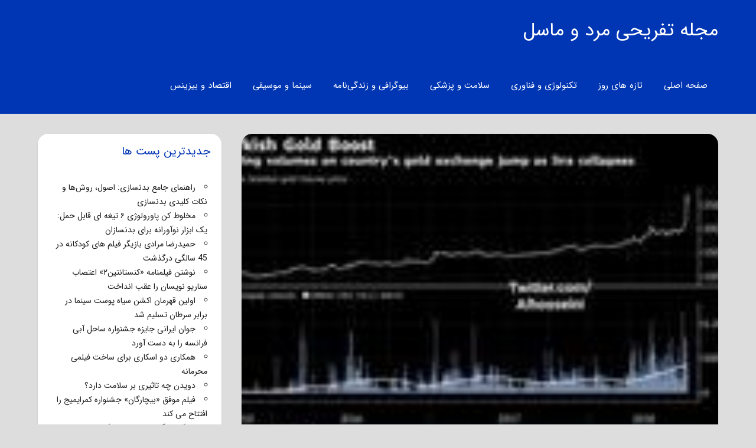

--- FILE ---
content_type: text/html; charset=UTF-8
request_url: https://menandmuscle.info/1922/%D8%AE%D8%B1%DB%8C%D8%AF-%D8%B7%D9%84%D8%A7-%D8%AF%D8%B1-%D8%AA%D8%B1%DA%A9%DB%8C%D9%87-%D8%AF%D9%88-%D8%A8%D8%B1%D8%A7%D8%A8%D8%B1-%D8%B4%D8%AF%D9%87-%D8%A7%D8%B3%D8%AA%D8%8C-%D8%B4%D8%A7%DB%8C%D8%B9/2018/
body_size: 9961
content:
<!DOCTYPE html>
<html dir="rtl" lang="fa-IR">

<head>
<meta charset="UTF-8">
<meta name="viewport" content="width=device-width, initial-scale=1">
<link rel="profile" href="http://gmpg.org/xfn/11">
<link rel="pingback" href="https://menandmuscle.info/xmlrpc.php">

    <style>
        #wpadminbar #wp-admin-bar-p404_free_top_button .ab-icon:before {
            content: "\f103";
            color:red;
            top: 2px;
        }
    </style>
    <meta name='robots' content='index, follow, max-image-preview:large, max-snippet:-1, max-video-preview:-1' />

	<!-- This site is optimized with the Yoast SEO plugin v22.9 - https://yoast.com/wordpress/plugins/seo/ -->
	<title>خرید طلا در ترکیه دو برابر شده است، شایعات را باور نکنید! | جدید ترین اخبار روز دنیا</title>
	<link rel="canonical" href="https://menandmuscle.info/1922/خرید-طلا-در-ترکیه-دو-برابر-شده-است،-شایع/2018/" />
	<meta property="og:locale" content="fa_IR" />
	<meta property="og:type" content="article" />
	<meta property="og:title" content="خرید طلا در ترکیه دو برابر شده است، شایعات را باور نکنید! | جدید ترین اخبار روز دنیا" />
	<meta property="og:description" content="یک کارشناس اقتصادی گفت:به شایعاتی که برای ناامیدکردن و تخریب اعتماد بنفس ایرانی ها منتشر میشود توجه نکنید. برعکس شایعات خرید طلا در ترکیه دوبرابر شده است!" />
	<meta property="og:url" content="https://menandmuscle.info/1922/خرید-طلا-در-ترکیه-دو-برابر-شده-است،-شایع/2018/" />
	<meta property="og:site_name" content="مجله تفریحی مرد و ماسل" />
	<meta property="article:published_time" content="2018-08-17T19:10:25+00:00" />
	<meta property="article:modified_time" content="2018-08-17T19:10:26+00:00" />
	<meta property="og:image" content="https://menandmuscle.info/wp-content/uploads/2018/08/D8B7D984D8A7D8AAD8B1DAA9DB8CD987.jpg" />
	<meta property="og:image:width" content="152" />
	<meta property="og:image:height" content="95" />
	<meta property="og:image:type" content="image/jpeg" />
	<meta name="author" content="سحر" />
	<meta name="twitter:card" content="summary_large_image" />
	<meta name="twitter:label1" content="نوشته‌شده بدست" />
	<meta name="twitter:data1" content="سحر" />
	<script type="application/ld+json" class="yoast-schema-graph">{"@context":"https://schema.org","@graph":[{"@type":"WebPage","@id":"https://menandmuscle.info/1922/%d8%ae%d8%b1%db%8c%d8%af-%d8%b7%d9%84%d8%a7-%d8%af%d8%b1-%d8%aa%d8%b1%da%a9%db%8c%d9%87-%d8%af%d9%88-%d8%a8%d8%b1%d8%a7%d8%a8%d8%b1-%d8%b4%d8%af%d9%87-%d8%a7%d8%b3%d8%aa%d8%8c-%d8%b4%d8%a7%db%8c%d8%b9/2018/","url":"https://menandmuscle.info/1922/%d8%ae%d8%b1%db%8c%d8%af-%d8%b7%d9%84%d8%a7-%d8%af%d8%b1-%d8%aa%d8%b1%da%a9%db%8c%d9%87-%d8%af%d9%88-%d8%a8%d8%b1%d8%a7%d8%a8%d8%b1-%d8%b4%d8%af%d9%87-%d8%a7%d8%b3%d8%aa%d8%8c-%d8%b4%d8%a7%db%8c%d8%b9/2018/","name":"خرید طلا در ترکیه دو برابر شده است، شایعات را باور نکنید! | جدید ترین اخبار روز دنیا","isPartOf":{"@id":"https://menandmuscle.info/#website"},"primaryImageOfPage":{"@id":"https://menandmuscle.info/1922/%d8%ae%d8%b1%db%8c%d8%af-%d8%b7%d9%84%d8%a7-%d8%af%d8%b1-%d8%aa%d8%b1%da%a9%db%8c%d9%87-%d8%af%d9%88-%d8%a8%d8%b1%d8%a7%d8%a8%d8%b1-%d8%b4%d8%af%d9%87-%d8%a7%d8%b3%d8%aa%d8%8c-%d8%b4%d8%a7%db%8c%d8%b9/2018/#primaryimage"},"image":{"@id":"https://menandmuscle.info/1922/%d8%ae%d8%b1%db%8c%d8%af-%d8%b7%d9%84%d8%a7-%d8%af%d8%b1-%d8%aa%d8%b1%da%a9%db%8c%d9%87-%d8%af%d9%88-%d8%a8%d8%b1%d8%a7%d8%a8%d8%b1-%d8%b4%d8%af%d9%87-%d8%a7%d8%b3%d8%aa%d8%8c-%d8%b4%d8%a7%db%8c%d8%b9/2018/#primaryimage"},"thumbnailUrl":"https://menandmuscle.info/wp-content/uploads/2018/08/D8B7D984D8A7D8AAD8B1DAA9DB8CD987.jpg","datePublished":"2018-08-17T19:10:25+00:00","dateModified":"2018-08-17T19:10:26+00:00","author":{"@id":"https://menandmuscle.info/#/schema/person/8acf1020d760b0ea40949b72708f21c7"},"breadcrumb":{"@id":"https://menandmuscle.info/1922/%d8%ae%d8%b1%db%8c%d8%af-%d8%b7%d9%84%d8%a7-%d8%af%d8%b1-%d8%aa%d8%b1%da%a9%db%8c%d9%87-%d8%af%d9%88-%d8%a8%d8%b1%d8%a7%d8%a8%d8%b1-%d8%b4%d8%af%d9%87-%d8%a7%d8%b3%d8%aa%d8%8c-%d8%b4%d8%a7%db%8c%d8%b9/2018/#breadcrumb"},"inLanguage":"fa-IR","potentialAction":[{"@type":"ReadAction","target":["https://menandmuscle.info/1922/%d8%ae%d8%b1%db%8c%d8%af-%d8%b7%d9%84%d8%a7-%d8%af%d8%b1-%d8%aa%d8%b1%da%a9%db%8c%d9%87-%d8%af%d9%88-%d8%a8%d8%b1%d8%a7%d8%a8%d8%b1-%d8%b4%d8%af%d9%87-%d8%a7%d8%b3%d8%aa%d8%8c-%d8%b4%d8%a7%db%8c%d8%b9/2018/"]}]},{"@type":"ImageObject","inLanguage":"fa-IR","@id":"https://menandmuscle.info/1922/%d8%ae%d8%b1%db%8c%d8%af-%d8%b7%d9%84%d8%a7-%d8%af%d8%b1-%d8%aa%d8%b1%da%a9%db%8c%d9%87-%d8%af%d9%88-%d8%a8%d8%b1%d8%a7%d8%a8%d8%b1-%d8%b4%d8%af%d9%87-%d8%a7%d8%b3%d8%aa%d8%8c-%d8%b4%d8%a7%db%8c%d8%b9/2018/#primaryimage","url":"https://menandmuscle.info/wp-content/uploads/2018/08/D8B7D984D8A7D8AAD8B1DAA9DB8CD987.jpg","contentUrl":"https://menandmuscle.info/wp-content/uploads/2018/08/D8B7D984D8A7D8AAD8B1DAA9DB8CD987.jpg","width":152,"height":95},{"@type":"BreadcrumbList","@id":"https://menandmuscle.info/1922/%d8%ae%d8%b1%db%8c%d8%af-%d8%b7%d9%84%d8%a7-%d8%af%d8%b1-%d8%aa%d8%b1%da%a9%db%8c%d9%87-%d8%af%d9%88-%d8%a8%d8%b1%d8%a7%d8%a8%d8%b1-%d8%b4%d8%af%d9%87-%d8%a7%d8%b3%d8%aa%d8%8c-%d8%b4%d8%a7%db%8c%d8%b9/2018/#breadcrumb","itemListElement":[{"@type":"ListItem","position":1,"name":"خانه","item":"https://menandmuscle.info/"},{"@type":"ListItem","position":2,"name":"خرید طلا در ترکیه دو برابر شده است، شایعات را باور نکنید!"}]},{"@type":"WebSite","@id":"https://menandmuscle.info/#website","url":"https://menandmuscle.info/","name":"مجله تفریحی مرد و ماسل","description":"جدیدترین اخبار فیلم، سریال و تکنولوژی","potentialAction":[{"@type":"SearchAction","target":{"@type":"EntryPoint","urlTemplate":"https://menandmuscle.info/?s={search_term_string}"},"query-input":"required name=search_term_string"}],"inLanguage":"fa-IR"},{"@type":"Person","@id":"https://menandmuscle.info/#/schema/person/8acf1020d760b0ea40949b72708f21c7","name":"سحر","image":{"@type":"ImageObject","inLanguage":"fa-IR","@id":"https://menandmuscle.info/#/schema/person/image/","url":"https://secure.gravatar.com/avatar/4fc5d7a596eed473bc0105d71e1ed3d7?s=96&d=mm&r=g","contentUrl":"https://secure.gravatar.com/avatar/4fc5d7a596eed473bc0105d71e1ed3d7?s=96&d=mm&r=g","caption":"سحر"},"url":"https://menandmuscle.info/author/admin/"}]}</script>
	<!-- / Yoast SEO plugin. -->


<link rel="alternate" type="application/rss+xml" title="مجله تفریحی مرد و ماسل &raquo; خوراک" href="https://menandmuscle.info/feed/" />
<link rel="alternate" type="application/rss+xml" title="مجله تفریحی مرد و ماسل &raquo; خوراک دیدگاه‌ها" href="https://menandmuscle.info/comments/feed/" />
<script type="text/javascript">
/* <![CDATA[ */
window._wpemojiSettings = {"baseUrl":"https:\/\/s.w.org\/images\/core\/emoji\/15.0.3\/72x72\/","ext":".png","svgUrl":"https:\/\/s.w.org\/images\/core\/emoji\/15.0.3\/svg\/","svgExt":".svg","source":{"concatemoji":"https:\/\/menandmuscle.info\/wp-includes\/js\/wp-emoji-release.min.js?ver=6.5.7"}};
/*! This file is auto-generated */
!function(i,n){var o,s,e;function c(e){try{var t={supportTests:e,timestamp:(new Date).valueOf()};sessionStorage.setItem(o,JSON.stringify(t))}catch(e){}}function p(e,t,n){e.clearRect(0,0,e.canvas.width,e.canvas.height),e.fillText(t,0,0);var t=new Uint32Array(e.getImageData(0,0,e.canvas.width,e.canvas.height).data),r=(e.clearRect(0,0,e.canvas.width,e.canvas.height),e.fillText(n,0,0),new Uint32Array(e.getImageData(0,0,e.canvas.width,e.canvas.height).data));return t.every(function(e,t){return e===r[t]})}function u(e,t,n){switch(t){case"flag":return n(e,"\ud83c\udff3\ufe0f\u200d\u26a7\ufe0f","\ud83c\udff3\ufe0f\u200b\u26a7\ufe0f")?!1:!n(e,"\ud83c\uddfa\ud83c\uddf3","\ud83c\uddfa\u200b\ud83c\uddf3")&&!n(e,"\ud83c\udff4\udb40\udc67\udb40\udc62\udb40\udc65\udb40\udc6e\udb40\udc67\udb40\udc7f","\ud83c\udff4\u200b\udb40\udc67\u200b\udb40\udc62\u200b\udb40\udc65\u200b\udb40\udc6e\u200b\udb40\udc67\u200b\udb40\udc7f");case"emoji":return!n(e,"\ud83d\udc26\u200d\u2b1b","\ud83d\udc26\u200b\u2b1b")}return!1}function f(e,t,n){var r="undefined"!=typeof WorkerGlobalScope&&self instanceof WorkerGlobalScope?new OffscreenCanvas(300,150):i.createElement("canvas"),a=r.getContext("2d",{willReadFrequently:!0}),o=(a.textBaseline="top",a.font="600 32px Arial",{});return e.forEach(function(e){o[e]=t(a,e,n)}),o}function t(e){var t=i.createElement("script");t.src=e,t.defer=!0,i.head.appendChild(t)}"undefined"!=typeof Promise&&(o="wpEmojiSettingsSupports",s=["flag","emoji"],n.supports={everything:!0,everythingExceptFlag:!0},e=new Promise(function(e){i.addEventListener("DOMContentLoaded",e,{once:!0})}),new Promise(function(t){var n=function(){try{var e=JSON.parse(sessionStorage.getItem(o));if("object"==typeof e&&"number"==typeof e.timestamp&&(new Date).valueOf()<e.timestamp+604800&&"object"==typeof e.supportTests)return e.supportTests}catch(e){}return null}();if(!n){if("undefined"!=typeof Worker&&"undefined"!=typeof OffscreenCanvas&&"undefined"!=typeof URL&&URL.createObjectURL&&"undefined"!=typeof Blob)try{var e="postMessage("+f.toString()+"("+[JSON.stringify(s),u.toString(),p.toString()].join(",")+"));",r=new Blob([e],{type:"text/javascript"}),a=new Worker(URL.createObjectURL(r),{name:"wpTestEmojiSupports"});return void(a.onmessage=function(e){c(n=e.data),a.terminate(),t(n)})}catch(e){}c(n=f(s,u,p))}t(n)}).then(function(e){for(var t in e)n.supports[t]=e[t],n.supports.everything=n.supports.everything&&n.supports[t],"flag"!==t&&(n.supports.everythingExceptFlag=n.supports.everythingExceptFlag&&n.supports[t]);n.supports.everythingExceptFlag=n.supports.everythingExceptFlag&&!n.supports.flag,n.DOMReady=!1,n.readyCallback=function(){n.DOMReady=!0}}).then(function(){return e}).then(function(){var e;n.supports.everything||(n.readyCallback(),(e=n.source||{}).concatemoji?t(e.concatemoji):e.wpemoji&&e.twemoji&&(t(e.twemoji),t(e.wpemoji)))}))}((window,document),window._wpemojiSettings);
/* ]]> */
</script>
<link rel='stylesheet' id='napoli-custom-fonts-css' href='https://menandmuscle.info/wp-content/themes/napoli-fa/assets/css/custom-fonts.css?ver=20180413' type='text/css' media='all' />
<style id='wp-emoji-styles-inline-css' type='text/css'>

	img.wp-smiley, img.emoji {
		display: inline !important;
		border: none !important;
		box-shadow: none !important;
		height: 1em !important;
		width: 1em !important;
		margin: 0 0.07em !important;
		vertical-align: -0.1em !important;
		background: none !important;
		padding: 0 !important;
	}
</style>
<link rel='stylesheet' id='wp-block-library-rtl-css' href='https://menandmuscle.info/wp-includes/css/dist/block-library/style-rtl.min.css?ver=6.5.7' type='text/css' media='all' />
<style id='classic-theme-styles-inline-css' type='text/css'>
/*! This file is auto-generated */
.wp-block-button__link{color:#fff;background-color:#32373c;border-radius:9999px;box-shadow:none;text-decoration:none;padding:calc(.667em + 2px) calc(1.333em + 2px);font-size:1.125em}.wp-block-file__button{background:#32373c;color:#fff;text-decoration:none}
</style>
<style id='global-styles-inline-css' type='text/css'>
body{--wp--preset--color--black: #000000;--wp--preset--color--cyan-bluish-gray: #abb8c3;--wp--preset--color--white: #ffffff;--wp--preset--color--pale-pink: #f78da7;--wp--preset--color--vivid-red: #cf2e2e;--wp--preset--color--luminous-vivid-orange: #ff6900;--wp--preset--color--luminous-vivid-amber: #fcb900;--wp--preset--color--light-green-cyan: #7bdcb5;--wp--preset--color--vivid-green-cyan: #00d084;--wp--preset--color--pale-cyan-blue: #8ed1fc;--wp--preset--color--vivid-cyan-blue: #0693e3;--wp--preset--color--vivid-purple: #9b51e0;--wp--preset--gradient--vivid-cyan-blue-to-vivid-purple: linear-gradient(135deg,rgba(6,147,227,1) 0%,rgb(155,81,224) 100%);--wp--preset--gradient--light-green-cyan-to-vivid-green-cyan: linear-gradient(135deg,rgb(122,220,180) 0%,rgb(0,208,130) 100%);--wp--preset--gradient--luminous-vivid-amber-to-luminous-vivid-orange: linear-gradient(135deg,rgba(252,185,0,1) 0%,rgba(255,105,0,1) 100%);--wp--preset--gradient--luminous-vivid-orange-to-vivid-red: linear-gradient(135deg,rgba(255,105,0,1) 0%,rgb(207,46,46) 100%);--wp--preset--gradient--very-light-gray-to-cyan-bluish-gray: linear-gradient(135deg,rgb(238,238,238) 0%,rgb(169,184,195) 100%);--wp--preset--gradient--cool-to-warm-spectrum: linear-gradient(135deg,rgb(74,234,220) 0%,rgb(151,120,209) 20%,rgb(207,42,186) 40%,rgb(238,44,130) 60%,rgb(251,105,98) 80%,rgb(254,248,76) 100%);--wp--preset--gradient--blush-light-purple: linear-gradient(135deg,rgb(255,206,236) 0%,rgb(152,150,240) 100%);--wp--preset--gradient--blush-bordeaux: linear-gradient(135deg,rgb(254,205,165) 0%,rgb(254,45,45) 50%,rgb(107,0,62) 100%);--wp--preset--gradient--luminous-dusk: linear-gradient(135deg,rgb(255,203,112) 0%,rgb(199,81,192) 50%,rgb(65,88,208) 100%);--wp--preset--gradient--pale-ocean: linear-gradient(135deg,rgb(255,245,203) 0%,rgb(182,227,212) 50%,rgb(51,167,181) 100%);--wp--preset--gradient--electric-grass: linear-gradient(135deg,rgb(202,248,128) 0%,rgb(113,206,126) 100%);--wp--preset--gradient--midnight: linear-gradient(135deg,rgb(2,3,129) 0%,rgb(40,116,252) 100%);--wp--preset--font-size--small: 13px;--wp--preset--font-size--medium: 20px;--wp--preset--font-size--large: 36px;--wp--preset--font-size--x-large: 42px;--wp--preset--spacing--20: 0.44rem;--wp--preset--spacing--30: 0.67rem;--wp--preset--spacing--40: 1rem;--wp--preset--spacing--50: 1.5rem;--wp--preset--spacing--60: 2.25rem;--wp--preset--spacing--70: 3.38rem;--wp--preset--spacing--80: 5.06rem;--wp--preset--shadow--natural: 6px 6px 9px rgba(0, 0, 0, 0.2);--wp--preset--shadow--deep: 12px 12px 50px rgba(0, 0, 0, 0.4);--wp--preset--shadow--sharp: 6px 6px 0px rgba(0, 0, 0, 0.2);--wp--preset--shadow--outlined: 6px 6px 0px -3px rgba(255, 255, 255, 1), 6px 6px rgba(0, 0, 0, 1);--wp--preset--shadow--crisp: 6px 6px 0px rgba(0, 0, 0, 1);}:where(.is-layout-flex){gap: 0.5em;}:where(.is-layout-grid){gap: 0.5em;}body .is-layout-flex{display: flex;}body .is-layout-flex{flex-wrap: wrap;align-items: center;}body .is-layout-flex > *{margin: 0;}body .is-layout-grid{display: grid;}body .is-layout-grid > *{margin: 0;}:where(.wp-block-columns.is-layout-flex){gap: 2em;}:where(.wp-block-columns.is-layout-grid){gap: 2em;}:where(.wp-block-post-template.is-layout-flex){gap: 1.25em;}:where(.wp-block-post-template.is-layout-grid){gap: 1.25em;}.has-black-color{color: var(--wp--preset--color--black) !important;}.has-cyan-bluish-gray-color{color: var(--wp--preset--color--cyan-bluish-gray) !important;}.has-white-color{color: var(--wp--preset--color--white) !important;}.has-pale-pink-color{color: var(--wp--preset--color--pale-pink) !important;}.has-vivid-red-color{color: var(--wp--preset--color--vivid-red) !important;}.has-luminous-vivid-orange-color{color: var(--wp--preset--color--luminous-vivid-orange) !important;}.has-luminous-vivid-amber-color{color: var(--wp--preset--color--luminous-vivid-amber) !important;}.has-light-green-cyan-color{color: var(--wp--preset--color--light-green-cyan) !important;}.has-vivid-green-cyan-color{color: var(--wp--preset--color--vivid-green-cyan) !important;}.has-pale-cyan-blue-color{color: var(--wp--preset--color--pale-cyan-blue) !important;}.has-vivid-cyan-blue-color{color: var(--wp--preset--color--vivid-cyan-blue) !important;}.has-vivid-purple-color{color: var(--wp--preset--color--vivid-purple) !important;}.has-black-background-color{background-color: var(--wp--preset--color--black) !important;}.has-cyan-bluish-gray-background-color{background-color: var(--wp--preset--color--cyan-bluish-gray) !important;}.has-white-background-color{background-color: var(--wp--preset--color--white) !important;}.has-pale-pink-background-color{background-color: var(--wp--preset--color--pale-pink) !important;}.has-vivid-red-background-color{background-color: var(--wp--preset--color--vivid-red) !important;}.has-luminous-vivid-orange-background-color{background-color: var(--wp--preset--color--luminous-vivid-orange) !important;}.has-luminous-vivid-amber-background-color{background-color: var(--wp--preset--color--luminous-vivid-amber) !important;}.has-light-green-cyan-background-color{background-color: var(--wp--preset--color--light-green-cyan) !important;}.has-vivid-green-cyan-background-color{background-color: var(--wp--preset--color--vivid-green-cyan) !important;}.has-pale-cyan-blue-background-color{background-color: var(--wp--preset--color--pale-cyan-blue) !important;}.has-vivid-cyan-blue-background-color{background-color: var(--wp--preset--color--vivid-cyan-blue) !important;}.has-vivid-purple-background-color{background-color: var(--wp--preset--color--vivid-purple) !important;}.has-black-border-color{border-color: var(--wp--preset--color--black) !important;}.has-cyan-bluish-gray-border-color{border-color: var(--wp--preset--color--cyan-bluish-gray) !important;}.has-white-border-color{border-color: var(--wp--preset--color--white) !important;}.has-pale-pink-border-color{border-color: var(--wp--preset--color--pale-pink) !important;}.has-vivid-red-border-color{border-color: var(--wp--preset--color--vivid-red) !important;}.has-luminous-vivid-orange-border-color{border-color: var(--wp--preset--color--luminous-vivid-orange) !important;}.has-luminous-vivid-amber-border-color{border-color: var(--wp--preset--color--luminous-vivid-amber) !important;}.has-light-green-cyan-border-color{border-color: var(--wp--preset--color--light-green-cyan) !important;}.has-vivid-green-cyan-border-color{border-color: var(--wp--preset--color--vivid-green-cyan) !important;}.has-pale-cyan-blue-border-color{border-color: var(--wp--preset--color--pale-cyan-blue) !important;}.has-vivid-cyan-blue-border-color{border-color: var(--wp--preset--color--vivid-cyan-blue) !important;}.has-vivid-purple-border-color{border-color: var(--wp--preset--color--vivid-purple) !important;}.has-vivid-cyan-blue-to-vivid-purple-gradient-background{background: var(--wp--preset--gradient--vivid-cyan-blue-to-vivid-purple) !important;}.has-light-green-cyan-to-vivid-green-cyan-gradient-background{background: var(--wp--preset--gradient--light-green-cyan-to-vivid-green-cyan) !important;}.has-luminous-vivid-amber-to-luminous-vivid-orange-gradient-background{background: var(--wp--preset--gradient--luminous-vivid-amber-to-luminous-vivid-orange) !important;}.has-luminous-vivid-orange-to-vivid-red-gradient-background{background: var(--wp--preset--gradient--luminous-vivid-orange-to-vivid-red) !important;}.has-very-light-gray-to-cyan-bluish-gray-gradient-background{background: var(--wp--preset--gradient--very-light-gray-to-cyan-bluish-gray) !important;}.has-cool-to-warm-spectrum-gradient-background{background: var(--wp--preset--gradient--cool-to-warm-spectrum) !important;}.has-blush-light-purple-gradient-background{background: var(--wp--preset--gradient--blush-light-purple) !important;}.has-blush-bordeaux-gradient-background{background: var(--wp--preset--gradient--blush-bordeaux) !important;}.has-luminous-dusk-gradient-background{background: var(--wp--preset--gradient--luminous-dusk) !important;}.has-pale-ocean-gradient-background{background: var(--wp--preset--gradient--pale-ocean) !important;}.has-electric-grass-gradient-background{background: var(--wp--preset--gradient--electric-grass) !important;}.has-midnight-gradient-background{background: var(--wp--preset--gradient--midnight) !important;}.has-small-font-size{font-size: var(--wp--preset--font-size--small) !important;}.has-medium-font-size{font-size: var(--wp--preset--font-size--medium) !important;}.has-large-font-size{font-size: var(--wp--preset--font-size--large) !important;}.has-x-large-font-size{font-size: var(--wp--preset--font-size--x-large) !important;}
.wp-block-navigation a:where(:not(.wp-element-button)){color: inherit;}
:where(.wp-block-post-template.is-layout-flex){gap: 1.25em;}:where(.wp-block-post-template.is-layout-grid){gap: 1.25em;}
:where(.wp-block-columns.is-layout-flex){gap: 2em;}:where(.wp-block-columns.is-layout-grid){gap: 2em;}
.wp-block-pullquote{font-size: 1.5em;line-height: 1.6;}
</style>
<link rel='stylesheet' id='napoli-stylesheet-css' href='https://menandmuscle.info/wp-content/themes/napoli-fa/style.css?ver=6.5.7' type='text/css' media='all' />
<style id='napoli-stylesheet-inline-css' type='text/css'>
.site-description { position: absolute; clip: rect(1px, 1px, 1px, 1px); width: 1px; height: 1px; overflow: hidden; }
</style>
<link rel='stylesheet' id='genericons-css' href='https://menandmuscle.info/wp-content/themes/napoli-fa/assets/genericons/genericons.css?ver=3.4.1' type='text/css' media='all' />
<link rel='stylesheet' id='napoli-related-posts-css' href='https://menandmuscle.info/wp-content/themes/napoli-fa/assets/css/themezee-related-posts.css?ver=20160421' type='text/css' media='all' />
<!--[if lt IE 9]>
<script type="text/javascript" src="https://menandmuscle.info/wp-content/themes/napoli-fa/assets/js/html5shiv.min.js?ver=3.7.3" id="html5shiv-js"></script>
<![endif]-->
<script type="text/javascript" src="https://menandmuscle.info/wp-includes/js/jquery/jquery.min.js?ver=3.7.1" id="jquery-core-js"></script>
<script type="text/javascript" src="https://menandmuscle.info/wp-includes/js/jquery/jquery-migrate.min.js?ver=3.4.1" id="jquery-migrate-js"></script>
<script type="text/javascript" src="https://menandmuscle.info/wp-content/themes/napoli-fa/assets/js/navigation.js?ver=20170105" id="napoli-jquery-navigation-js"></script>
<link rel="https://api.w.org/" href="https://menandmuscle.info/wp-json/" /><link rel="alternate" type="application/json" href="https://menandmuscle.info/wp-json/wp/v2/posts/1922" /><link rel="EditURI" type="application/rsd+xml" title="RSD" href="https://menandmuscle.info/xmlrpc.php?rsd" />
<link rel="stylesheet" href="https://menandmuscle.info/wp-content/themes/napoli-fa/rtl.css" type="text/css" media="screen" /><meta name="generator" content="WordPress 6.5.7" />
<link rel='shortlink' href='https://menandmuscle.info/?p=1922' />
<link rel="alternate" type="application/json+oembed" href="https://menandmuscle.info/wp-json/oembed/1.0/embed?url=https%3A%2F%2Fmenandmuscle.info%2F1922%2F%25d8%25ae%25d8%25b1%25db%258c%25d8%25af-%25d8%25b7%25d9%2584%25d8%25a7-%25d8%25af%25d8%25b1-%25d8%25aa%25d8%25b1%25da%25a9%25db%258c%25d9%2587-%25d8%25af%25d9%2588-%25d8%25a8%25d8%25b1%25d8%25a7%25d8%25a8%25d8%25b1-%25d8%25b4%25d8%25af%25d9%2587-%25d8%25a7%25d8%25b3%25d8%25aa%25d8%258c-%25d8%25b4%25d8%25a7%25db%258c%25d8%25b9%2F2018%2F" />
<link rel="alternate" type="text/xml+oembed" href="https://menandmuscle.info/wp-json/oembed/1.0/embed?url=https%3A%2F%2Fmenandmuscle.info%2F1922%2F%25d8%25ae%25d8%25b1%25db%258c%25d8%25af-%25d8%25b7%25d9%2584%25d8%25a7-%25d8%25af%25d8%25b1-%25d8%25aa%25d8%25b1%25da%25a9%25db%258c%25d9%2587-%25d8%25af%25d9%2588-%25d8%25a8%25d8%25b1%25d8%25a7%25d8%25a8%25d8%25b1-%25d8%25b4%25d8%25af%25d9%2587-%25d8%25a7%25d8%25b3%25d8%25aa%25d8%258c-%25d8%25b4%25d8%25a7%25db%258c%25d8%25b9%2F2018%2F&#038;format=xml" />
<link rel="icon" href="https://menandmuscle.info/wp-content/uploads/2020/11/cropped-cropped-choc-logo-512x512-1-32x32.png" sizes="32x32" />
<link rel="icon" href="https://menandmuscle.info/wp-content/uploads/2020/11/cropped-cropped-choc-logo-512x512-1-192x192.png" sizes="192x192" />
<link rel="apple-touch-icon" href="https://menandmuscle.info/wp-content/uploads/2020/11/cropped-cropped-choc-logo-512x512-1-180x180.png" />
<meta name="msapplication-TileImage" content="https://menandmuscle.info/wp-content/uploads/2020/11/cropped-cropped-choc-logo-512x512-1-270x270.png" />
</head>

<body class="rtl post-template-default single single-post postid-1922 single-format-standard post-layout-two-columns post-layout-columns">

	<div id="page" class="hfeed site">

		<a class="skip-link screen-reader-text" href="#content">رفتن به محتوای اصلی</a>

		<header id="masthead" class="site-header clearfix" role="banner">

			<div class="header-main container clearfix">

				
				<div id="logo" class="site-branding clearfix">

										
			<p class="site-title"><a href="https://menandmuscle.info/" rel="home">مجله تفریحی مرد و ماسل</a></p>

							
			<p class="site-description">جدیدترین اخبار فیلم، سریال و تکنولوژی</p>

		
				</div><!-- .site-branding -->

				<nav id="main-navigation" class="primary-navigation navigation clearfix" role="navigation">

					<div class="main-navigation-menu-wrap">
					<ul id="menu-1" class="main-navigation-menu"><li id="menu-item-42755" class="menu-item menu-item-type-custom menu-item-object-custom menu-item-42755"><a href="/">صفحه اصلی</a></li>
<li id="menu-item-42741" class="menu-item menu-item-type-taxonomy menu-item-object-category current-post-ancestor current-menu-parent current-post-parent menu-item-42741"><a href="https://menandmuscle.info/category/news/">تازه های روز</a></li>
<li id="menu-item-42742" class="menu-item menu-item-type-taxonomy menu-item-object-category menu-item-42742"><a href="https://menandmuscle.info/category/%d8%aa%da%a9%d9%86%d9%88%d9%84%d9%88%da%98%db%8c/">تکنولوژی و فناوری</a></li>
<li id="menu-item-42743" class="menu-item menu-item-type-taxonomy menu-item-object-category menu-item-42743"><a href="https://menandmuscle.info/category/health-medicine/">سلامت و پزشکی</a></li>
<li id="menu-item-42744" class="menu-item menu-item-type-taxonomy menu-item-object-category menu-item-42744"><a href="https://menandmuscle.info/category/biography/">بیوگرافی و زندگی‌نامه</a></li>
<li id="menu-item-42745" class="menu-item menu-item-type-taxonomy menu-item-object-category menu-item-42745"><a href="https://menandmuscle.info/category/cinema-music/">سینما و موسیقی</a></li>
<li id="menu-item-42746" class="menu-item menu-item-type-taxonomy menu-item-object-category menu-item-42746"><a href="https://menandmuscle.info/category/economics-business/">اقتصاد و بیزینس</a></li>
</ul>					</div>

				</nav><!-- #main-navigation -->

			</div><!-- .header-main -->

			
		</header><!-- #masthead -->

		
		
		<div id="content" class="site-content container clearfix">

	<section id="primary" class="content-single content-area">
		<main id="main" class="site-main" role="main">

		
<article id="post-1922" class="post-1922 post type-post status-publish format-standard has-post-thumbnail hentry category-news">

	<img width="150" height="95" src="https://menandmuscle.info/wp-content/uploads/2018/08/D8B7D984D8A7D8AAD8B1DAA9DB8CD987-150x95.jpg" class="attachment-post-thumbnail size-post-thumbnail wp-post-image" alt="" decoding="async" srcset="https://menandmuscle.info/wp-content/uploads/2018/08/D8B7D984D8A7D8AAD8B1DAA9DB8CD987-150x95.jpg 150w, https://menandmuscle.info/wp-content/uploads/2018/08/D8B7D984D8A7D8AAD8B1DAA9DB8CD987.jpg 152w" sizes="(max-width: 150px) 100vw, 150px" />
	<div class="post-content clearfix">

		<header class="entry-header">

			<h1 class="entry-title">خرید طلا در ترکیه دو برابر شده است، شایعات را باور نکنید!</h1>
		</header><!-- .entry-header -->

		<div class="entry-content clearfix">

			<p><img decoding="async" src="http://menandmuscle.info/wp-content/uploads/2018/08/D8B7D984D8A7D8AAD8B1DAA9DB8CD987-1.jpg"/>یک کارشناس اقتصادی گفت:به شایعاتی که برای ناامیدکردن و تخریب اعتماد بنفس ایرانی ها منتشر میشود توجه نکنید. برعکس شایعات خرید طلا در ترکیه دوبرابر شده است!</p>

			
		</div><!-- .entry-content -->

		<footer class="entry-footer">

			
		</footer><!-- .entry-footer -->

	</div>

	
	
	<nav class="navigation post-navigation" aria-label="نوشته‌ها">
		<h2 class="screen-reader-text">راهبری نوشته</h2>
		<div class="nav-links"><div class="nav-previous"><a href="https://menandmuscle.info/1918/%e2%80%8d-%d9%88%d8%b2%d8%a7%d8%b1%d8%aa-%d8%ae%d8%b2%d8%a7%d9%86%d9%87-%d8%af%d8%a7%d8%b1%db%8c-%d8%a2%d9%85%d8%b1%db%8c%da%a9%d8%a7-4-%da%98%d9%86%d8%b1%d8%a7%d9%84-%d9%85%db%8c%d8%a7%d9%86%d9%85/2018/" rel="prev"><span class="nav-link-text">نوشته‌ قبلی</span><h3 class="entry-title">‍ وزارت خزانه داری آمریکا 4 ژنرال میانمار را تحریم کرد</h3></a></div><div class="nav-next"><a href="https://menandmuscle.info/1926/%d8%b3%d9%81%d8%a7%d8%b1%d8%aa-%d8%a7%db%8c%d8%b1%d8%a7%d9%86-%db%8c%da%a9-%db%8c%d8%a7%d8%af%d8%af%d8%a7%d8%b4%d8%aa-%d8%a7%d8%b9%d8%aa%d8%b1%d8%a7%d8%b6%db%8c-%d8%a8%d9%87-%d9%88%d8%b2%d8%a7%d8%b1/2018/" rel="next"><span class="nav-link-text">نوشته بعدی</span><h3 class="entry-title">سفارت ایران یک یادداشت اعتراضی به وزارت امور خارجه گرجستان مبنی بر بدرفتاری با شهروندان ایرانی در فرودگاه تفلیس ارسال کرده است</h3></a></div></div>
	</nav>
	<div class="entry-meta clearfix"><span class="meta-date"><a href="https://menandmuscle.info/1922/%d8%ae%d8%b1%db%8c%d8%af-%d8%b7%d9%84%d8%a7-%d8%af%d8%b1-%d8%aa%d8%b1%da%a9%db%8c%d9%87-%d8%af%d9%88-%d8%a8%d8%b1%d8%a7%d8%a8%d8%b1-%d8%b4%d8%af%d9%87-%d8%a7%d8%b3%d8%aa%d8%8c-%d8%b4%d8%a7%db%8c%d8%b9/2018/" title="10:40 ب.ظ" rel="bookmark"><time class="entry-date published updated" datetime="2018-08-17T22:40:25+04:30">آگوست 17, 2018</time></a></span><span class="meta-author"> <span class="author vcard"><a class="url fn n" href="https://menandmuscle.info/author/admin/" title="نمایش همه‌ی پست ها براساس سحر" rel="author">سحر</a></span></span><span class="meta-category"> <a href="https://menandmuscle.info/category/news/" rel="category tag">تازه های روز</a></span><span class="meta-comments"> <span>دیدگاه‌ها <span class="screen-reader-text"> برای خرید طلا در ترکیه دو برابر شده است، شایعات را باور نکنید!</span> بسته هستند</span></span></div>
</article>

		</main><!-- #main -->
	</section><!-- #primary -->

	
	<section id="secondary" class="sidebar widget-area clearfix" role="complementary">

		
		<div class="widget-wrap"><aside id="recent-posts-3" class="widget widget_recent_entries clearfix">
		<div class="widget-header"><h3 class="widget-title">جدیدترین پست ها</h3></div>
		<ul>
											<li>
					<a href="https://menandmuscle.info/45422/%d8%b1%d8%a7%d9%87%d9%86%d9%85%d8%a7%db%8c-%d8%ac%d8%a7%d9%85%d8%b9-%d8%a8%d8%af%d9%86%d8%b3%d8%a7%d8%b2%db%8c-%d8%a7%d8%b5%d9%88%d9%84%d8%8c-%d8%b1%d9%88%d8%b4%d9%87%d8%a7-%d9%88-%d9%86/2024/">راهنمای جامع بدنسازی: اصول، روش‌ها و نکات کلیدی بدنسازی</a>
									</li>
											<li>
					<a href="https://menandmuscle.info/45409/%d9%85%d8%ae%d9%84%d9%88%d8%b7-%da%a9%d9%86-%d9%be%d8%a7%d9%88%d8%b1%d9%88%d9%84%d9%88%da%98%db%8c-%db%b6-%d8%aa%db%8c%d8%ba%d9%87-%d8%a7%db%8c-%d9%82%d8%a7%d8%a8%d9%84-%d8%ad%d9%85%d9%84-%db%8c/2024/">مخلوط کن پاورولوژی ۶ تیغه ای قابل حمل: یک ابزار نوآورانه برای بدنسازان</a>
									</li>
											<li>
					<a href="https://menandmuscle.info/45404/%d8%ad%d9%85%db%8c%d8%af%d8%b1%d8%b6%d8%a7-%d9%85%d8%b1%d8%a7%d8%af%db%8c-%d8%a8%d8%a7%d8%b2%db%8c%da%af%d8%b1-%d9%81%db%8c%d9%84%d9%85-%d9%87%d8%a7%db%8c-%da%a9%d9%88%d8%af%da%a9%d8%a7%d9%86%d9%87/2023/">حمیدرضا مرادی بازیگر فیلم های کودکانه در 45 سالگی درگذشت</a>
									</li>
											<li>
					<a href="https://menandmuscle.info/45400/%d9%86%d9%88%d8%b4%d8%aa%d9%86-%d9%81%db%8c%d9%84%d9%85%d9%86%d8%a7%d9%85%d9%87-%da%a9%d9%86%d8%b3%d8%aa%d8%a7%d9%86%d8%aa%db%8c%d9%86%db%b2-%d8%a7%d8%b9%d8%aa%d8%b5%d8%a7%d8%a8-%d8%b3/2023/">نوشتن فیلمنامه «کنستانتین۲» اعتصاب سناریو نویسان را عقب انداخت</a>
									</li>
											<li>
					<a href="https://menandmuscle.info/45396/%d8%a7%d9%88%d9%84%db%8c%d9%86-%d9%82%d9%87%d8%b1%d9%85%d8%a7%d9%86-%d8%a7%da%a9%d8%b4%d9%86-%d8%b3%db%8c%d8%a7%d9%87-%d9%be%d9%88%d8%b3%d8%aa-%d8%b3%db%8c%d9%86%d9%85%d8%a7-%d8%af%d8%b1-%d8%a8%d8%b1/2023/">اولین قهرمان اکشن سیاه پوست سینما در برابر سرطان تسلیم شد</a>
									</li>
											<li>
					<a href="https://menandmuscle.info/45392/%d8%ac%d9%88%d8%a7%d9%86-%d8%a7%db%8c%d8%b1%d8%a7%d9%86%db%8c-%d8%ac%d8%a7%db%8c%d8%b2%d9%87-%d8%ac%d8%b4%d9%86%d9%88%d8%a7%d8%b1%d9%87-%d8%b3%d8%a7%d8%ad%d9%84-%d8%a2%d8%a8%db%8c-%d9%81%d8%b1%d8%a7/2023/">جوان ایرانی جایزه جشنواره ساحل آبی فرانسه را به دست آورد</a>
									</li>
											<li>
					<a href="https://menandmuscle.info/45388/%d9%87%d9%85%da%a9%d8%a7%d8%b1%db%8c-%d8%af%d9%88-%d8%a7%d8%b3%da%a9%d8%a7%d8%b1%db%8c-%d8%a8%d8%b1%d8%a7%db%8c-%d8%b3%d8%a7%d8%ae%d8%aa-%d9%81%db%8c%d9%84%d9%85%db%8c-%d9%85%d8%ad%d8%b1%d9%85%d8%a7/2023/">همکاری دو اسکاری برای ساخت فیلمی محرمانه</a>
									</li>
											<li>
					<a href="https://menandmuscle.info/45385/%d8%af%d9%88%db%8c%d8%af%d9%86-%da%86%d9%87-%d8%aa%d8%a7%d8%ab%db%8c%d8%b1%db%8c-%d8%a8%d8%b1-%d8%b3%d9%84%d8%a7%d9%85%d8%aa-%d8%af%d8%a7%d8%b1%d8%af%d8%9f/2023/">دویدن چه تاثیری بر سلامت دارد؟</a>
									</li>
											<li>
					<a href="https://menandmuscle.info/45381/%d9%81%db%8c%d9%84%d9%85-%d9%85%d9%88%d9%81%d9%82-%d8%a8%db%8c%da%86%d8%a7%d8%b1%da%af%d8%a7%d9%86-%d8%ac%d8%b4%d9%86%d9%88%d8%a7%d8%b1%d9%87-%da%a9%d9%85%d8%b1%d8%a7%db%8c%d9%85%db%8c/2023/">فیلم موفق «بیچارگان» جشنواره کمرایمیج را افتتاح می کند</a>
									</li>
											<li>
					<a href="https://menandmuscle.info/45377/%d8%a8%db%8c%d9%88%da%af%d8%b1%d8%a7%d9%81%db%8c-%d8%a2%d8%aa%db%8c%d9%84%d8%a7-%d9%be%d8%b3%db%8c%d8%a7%d9%86%db%8c-%d8%a8%d8%a7%d8%b2%db%8c%da%af%d8%b1%db%8c-%d8%a8%db%8c-%d8%ad%d8%a7%d8%b4%db%8c/2023/">بیوگرافی آتیلا پسیانی بازیگری بی حاشیه + علت فوت</a>
									</li>
											<li>
					<a href="https://menandmuscle.info/45373/%d9%81%d8%b1%d8%af%d9%88%d8%b3-%d8%b3%db%8c%d9%86%d9%85%d8%a7-%d9%87%d9%85-%d8%a7%d8%b2-%d8%a8%db%8c%d9%86-%d9%85%d8%a7-%d8%b1%d9%81%d8%aa/2023/">فردوس سینما هم از بین ما رفت!</a>
									</li>
											<li>
					<a href="https://menandmuscle.info/45370/%d9%81%db%8c%d9%84%d9%85-%d8%ac%d9%86%da%af-%d8%ac%d9%87%d8%a7%d9%86%db%8c-%d8%b3%d9%88%d9%85-%d8%a8%d9%87%d8%aa%d8%b1%db%8c%d9%86-%d9%81%db%8c%d9%84%d9%85-%d9%82%d8%a7%d8%b1%d9%87-%da%a9/2023/">فیلم «جنگ جهانی سوم» بهترین فیلم قاره کهن شد</a>
									</li>
											<li>
					<a href="https://menandmuscle.info/45366/%da%86%d9%86%d8%af-%d8%a7%d9%82%d8%af%d8%a7%d9%85-%da%a9%d9%88%da%86%da%a9-%da%a9%d9%87-%d9%86%d8%a8%d8%a7%db%8c%d8%af-%d8%a7%d9%88%d9%84-%d8%b5%d8%a8%d8%ad-%d8%a7%d9%86%d8%ac%d8%a7%d9%85-%d8%b4%d9%88/2023/">چند اقدام کوچک که نباید اول صبح انجام شود</a>
									</li>
											<li>
					<a href="https://menandmuscle.info/45363/%d9%88%d8%b3%d8%a7%db%8c%d9%84-%d9%88%d8%b1%d8%b2%d8%b4%db%8c-%d8%a7%db%8c-%da%a9%d9%87-%d8%af%d8%b1-%d9%81%db%8c%d9%84%d9%85-%d9%87%d8%a7%db%8c-%d8%a8%d8%b2%d8%b1%da%af-%d8%aa%d8%a8%d9%84%db%8c%d8%ba/2023/">وسایل ورزشی ای که در فیلم های بزرگ تبلیغ شده اند</a>
									</li>
											<li>
					<a href="https://menandmuscle.info/45359/%d8%a8%d8%a7-%d9%88%d8%b1%d9%88%d8%af-3-%da%a9%d8%b4%d9%88%d8%b1-%d8%a7%d8%b1%d9%88%d9%be%d8%a7%db%8c%db%8c-%d8%aa%d8%b9%d8%af%d8%a7%d8%af-%d8%a7%d8%b3%da%a9%d8%a7%d8%b1%db%8c-%d9%87%d8%a7-%d8%a8/2023/">با ورود 3 کشور اروپایی تعداد اسکاری ها به عدد 42 رسید</a>
									</li>
					</ul>

		</aside></div><div class="widget-wrap"><aside id="text-3" class="widget widget_text clearfix"><div class="widget-header"><h3 class="widget-title">برچسب ها</h3></div>			<div class="textwidget"><ul>
<li><a href="http://menandmuscle.info/tag/iranian-film/">فیلم ایرانی</a></li>
<li><a href="http://menandmuscle.info/tag/%d9%81%db%8c%d9%84%d9%85-%d8%ae%d8%a7%d8%b1%d8%ac%db%8c/">فیلم خارجی</a></li>
<li><a href="http://menandmuscle.info/tag/animation/">انیمیشن</a></li>
<li><a href="http://menandmuscle.info/tag/%d8%b3%d8%b1%db%8c%d8%a7%d9%84/">سریال</a></li>
<li><a href="http://menandmuscle.info/tag/%d8%a7%d9%be%d9%84/">اپل</a></li>
</ul>
</div>
		</aside></div><div class="widget-wrap"><aside id="text-4" class="widget widget_text clearfix"><div class="widget-header"><h3 class="widget-title">دوستان ما</h3></div>			<div class="textwidget"><ul>
<li><a href="https://hexdownload.net">دانلود فیلم</a></li>
<li><a href="https://memberhex.com/">memberhex.com</a></li>
<li><a href="https://hexdl.com/viper-of-tehran-series/">سریال افعی تهران از هکس دانلود</a></li>
<li><a href="https://gablame.com/product-category/puzzle">خرید انواع پازل</a></li>
<li><a href="http://bit.ly/2Egpp4g">دانلود فیلم ایرانی</a></li>
<li><a href="https://hexdl.com/%d8%af%d8%a7%d9%86%d9%84%d9%88%d8%af-%d8%b3%d8%b1%db%8c%d8%a7%d9%84-%d8%a7%da%a9%d8%a7%d8%b2%db%8c%d9%88%d9%86/">دانلود سریال اکازیون</a></li>
<li><a href="http://h3x.ir/iranian-series">دانلود سریال جدید</a></li>
<li><a href="https://hexstore.ir">فروشگاه هکس استور</a></li>
<li><a href="https://shikolat.com/">فروشگاه لوازم آرایشی و بهداشتی</a></li>
<li><a href="https://biwatch.ir/shop/mens-watch/">خرید ساعت مچی مردانه</a></li>
</ul>
</div>
		</aside></div>
	</section><!-- #secondary -->



	</div><!-- #content -->

	
	<div id="footer" class="footer-wrap">

		<footer id="colophon" class="site-footer container clearfix" role="contentinfo">

			
			<div id="footer-text" class="site-info">
			<span class="credit-link">
<a target="_blank" href="/">مجله خبری</a> | <a target="_blank" href="/sitemap_index.xml">نقشه سایت</a>
</span>
			</div><!-- .site-info -->

		</footer><!-- #colophon -->

	</div>

</div><!-- #page -->


<script defer src="https://static.cloudflareinsights.com/beacon.min.js/vcd15cbe7772f49c399c6a5babf22c1241717689176015" integrity="sha512-ZpsOmlRQV6y907TI0dKBHq9Md29nnaEIPlkf84rnaERnq6zvWvPUqr2ft8M1aS28oN72PdrCzSjY4U6VaAw1EQ==" data-cf-beacon='{"version":"2024.11.0","token":"4aa858b545cd4d78b7233a95d6ed2561","r":1,"server_timing":{"name":{"cfCacheStatus":true,"cfEdge":true,"cfExtPri":true,"cfL4":true,"cfOrigin":true,"cfSpeedBrain":true},"location_startswith":null}}' crossorigin="anonymous"></script>
</body>
</html>

<!-- Cached by WP-Optimize - https://getwpo.com - Last modified: December 3, 2025 7:45 pm (Asia/Tehran UTC:3.5) -->
